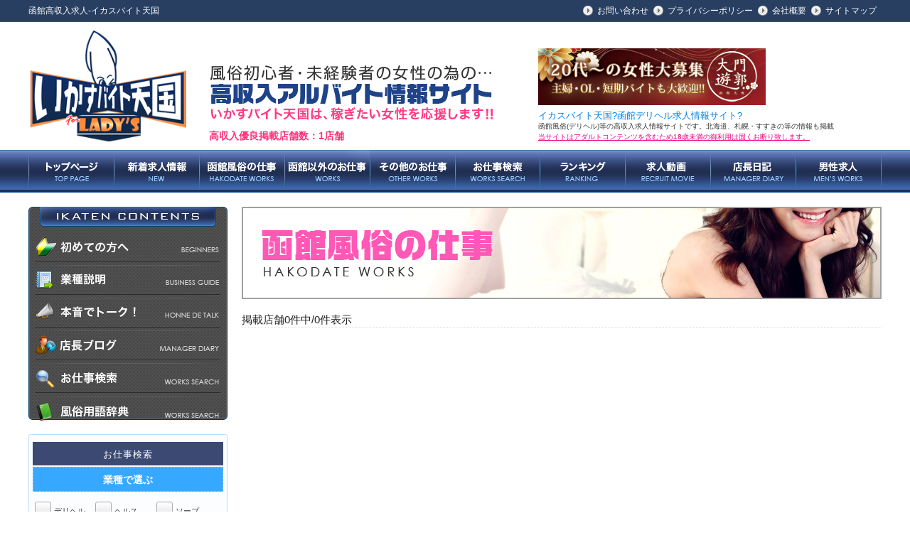

--- FILE ---
content_type: text/html; charset=UTF-8
request_url: http://www.hakodate-beit.com/shop/?op=search&ch_7_2=1
body_size: 14494
content:

<?xml version="1.0" encoding="euc-jp"?>
<!DOCTYPE HTML PUBLIC "-//W3C//DTD HTML 4.01 Transitional//EN">
<html xmlns="http://www.w3.org/1999/xhtml"><head>
<meta http-equiv="Content-Type" content="text/html; charset=euc-jp" />
<meta http-equiv="content-language" content="ja" />
<meta http-equiv="Imagetoolbar" content="no" />
<meta http-equiv="content-style-type" content="text/css" />
<meta http-equiv="content-script-type" content="text/javascript" />


<title>函館道南地域の高収入アルバイト情報-いかすバイト天国/函館道南地域のデリヘル風俗関係の高収入求人情報</title>
<meta name="copyright" content="函館道南地域の高収入アルバイト情報-いかすバイト天国">
<meta name="Author" content="函館道南地域の高収入アルバイト情報-いかすバイト天国">
<meta name="description" content="函館,道南地域の女性の為の高収入アルバイト・高収入求人情報！特に函館デリヘル風俗の求人情報を多数掲載しています。">
<meta name="keywords" content="函館高収入求人,デリヘル,函館風俗,高収入アルバイト">


<meta name="viewport" content="width=1250" />
<!-- ==================== CSS ==================== -->
<link rel="stylesheet" type="text/css" href="../common/css/index.css" media="all" />
<!-- ==================== /CSS ==================== -->




<!-- ==================== JS ==================== -->
<script src="http://ajax.googleapis.com/ajax/libs/jquery/1.11.0/jquery.min.js"></script>
<!-- ==================== /JS ==================== -->







</head>
<body>




<!-- ==================== HEAD ==================== -->
<div class="bg_header" align="center">
<div class="header">
<h1>函館高収入求人-イカスバイト天国</h1>

<div align="right">
<ul class="head_menu">
<li><a href="/sitemap/">サイトマップ</a></li>
<li><a href="/company/">会社概要</a></li>
<li><a href="/privacy/">プライバシーポリシー</a></li>
<li><a href="/contact/">お問い合わせ</a></li>
</ul>
</div>
</div>
</div>
<!-- ==================== /HEAD ==================== -->






<!-- ==================== HEAD ==================== -->
<div class="head" align="center">
<table border="0" width="1200" cellpadding="0">
<tr>
<td width="250">
<div><img src="../common/img/logo.png" border="0" width="220" class="head_logo" /></div>
</td>
<td valign="bottom">

<div><img src="../common/img/head_catch.png" border="0" /></div>
<div class="head_keisai">高収入優良掲載店舗数：1店舗</div>

</td>
<td valign="bottom">





<div><a href='http://www.hakodate-night.com/shop_data/?shop_id=67' target="_blank"><img src="../files_rec_b1/3/img1.jpg" width="320" height="80" border="0" /></a></div>





<h2>イカスバイト天国?函館デリヘル求人情報サイト?</h2>
<h3>函館風俗(デリヘル)等の高収入求人情報サイトです。北海道、札幌・すすきの等の情報も掲載</h3>
<div class="head_18kin">当サイトはアダルトコンテンツを含むため18歳未満の御利用は固くお断り致します。</div>


</td>
</tr>
</table>
</div>
<!-- ==================== /HEAD ==================== -->









<!-- ==================== MENU ==================== -->
<div class="bg_menu" align="center">
<ul class="menu">
<li><a href="/top/"><img src="../common/img/menu01.png" border="0" class="img" /></a></li>
<li><a href="/news/"><img src="../common/img/menu02.png" border="0" class="img" /></a></li>
<li><a href="/shop/"><img src="../common/img/menu03.png" border="0" class="img" /></a></li>
<li><a href="/shop_other/"><img src="../common/img/menu04.png" border="0" class="img" /></a></li>
<li><a href="/other/"><img src="../common/img/menu05.png" border="0" class="img" /></a></li>
<li><a href="/search/"><img src="../common/img/menu06.png" border="0" class="img" /></a></li>
<li><a href="/rank/"><img src="../common/img/menu07.png" border="0" class="img" /></a></li>
<li><a href="/movie/"><img src="../common/img/menu08.png" border="0" class="img" /></a></li>
<li><a href="/staff_diary/"><img src="../common/img/menu09.png" border="0" class="img" /></a></li>
<li><a href="/mens/"><img src="../common/img/menu10.png" border="0" class="img" /></a></li>
</ul>
</div>
</div>
<!-- ==================== /MENU ==================== -->











<!-- ==================== MAIN ==================== -->
<div align="center">
<table border="0" width="1200" cellpadding="0" cellspacing="0">
<tr>
<td width="280" valign="top">



<!-- ==================== MENU ==================== -->
<div class="bg_left_menu" align="center">
<ul class="left_menu">
<li><a href="/beginner/"><img src="../common/img/left_menu01.png" border="0" class="img" width="260" height="42" /></a></li>
<li><a href="/guide/"><img src="../common/img/left_menu02.png" border="0" class="img" width="260" height="42" /></a></li>
<li><a href="/talk/"><img src="../common/img/left_menu03.png" border="0" class="img" width="260" height="42" /></a></li>
<li><a href="/staff_diary/"><img src="../common/img/left_menu04.png" border="0" class="img" width="260" height="42" /></a></li>
<li><a href="/search/"><img src="../common/img/left_menu05.png" border="0" class="img" width="260" height="42" /></a></li>
<li><a href="/dictionary/"><img src="../common/img/left_menu06.png" border="0" class="img" width="260" height="42" /></a></li>
</ul>
</div>
<!-- ==================== /MENU ==================== -->












<form action="/shop/" method="post"  style="margin:0px">
<input type='hidden' name='op' value='search'>

<!-- ==================== KENSAKU ==================== -->
<div class="bg_left_kensaku" align="center">


<div class="left_kensaku_title">お仕事検索</div>
    <div class="left_kensaku_title2">業種で選ぶ</div>
<div align="center">
<ul class="left_kensaku">
<li><input type="checkbox" name="ch_c_3" value='1'>デリヘル</li>
<li><input type="checkbox" name="ch_c_2" value='1'>ヘルス</li>
<li><input type="checkbox" name="ch_c_1" value='1'>ソープ</li>
<li><input type="checkbox" name="ch_c_4" value='1'>エステ</li>
<li><input type="checkbox" name="ch_c_5" value='1'>その他</li>
</ul>
</div>


<div class="left_kensaku_title2">年齢で選ぶ</div>
<div align="center">
<ul class="left_kensaku">
<li><input type="checkbox" name="ch_1_1" value='1'>10代</li>
<li><input type="checkbox" name="ch_1_2" value='1'>20〜24歳</li>
<li><input type="checkbox" name="ch_1_3" value='1'>25〜29歳</li>
<li><input type="checkbox" name="ch_1_4" value='1'>30〜34歳</li>
<li><input type="checkbox" name="ch_1_5" value='1'>35〜39歳</li>
<li><input type="checkbox" name="ch_1_6" value='1'>40〜44歳</li>
<li><input type="checkbox" name="ch_1_7" value='1'>45〜49歳</li>
<li><input type="checkbox" name="ch_1_8" value='1'>50歳以上</li>
</ul>
</div>

<div align="center"><input value="上記の内容で検索" class="button_left" type="submit"></div>

</div>
<!-- ==================== /KENSAKU ==================== -->


</form>





<!-- ==================== NEWS ==================== -->
<div class="bg_news_kensaku" align="center">
    <div class="left_news_title">求人ニュース</div>










</div>
<!-- ==================== /NEWS ==================== -->












<!-- ==================== LEFT BANA ==================== -->





<div><a href='http://www.h-momoya.com/pc/hakodate/index.html' target="_blank"><img src="../files_rec_b2/3/img1.jpg" width="280" height="80" border="0" class="left_bana"  /></a></div>
<div><a href='http://www.hakodate-beit.com/shop_data/?shop_id=64' target="_blank"><img src="../files_rec_b2/7/img1.jpg" width="280" height="80" border="0" class="left_bana"  /></a></div>
<div><a href='http://www.hj-club.net/' target="_blank"><img src="../files_rec_b2/5/img1.jpg" width="280" height="80" border="0" class="left_bana"  /></a></div>
<div><a href='http://www.ntcnet.co.jp/hakodate/' ><img src="../files_rec_b2/9/img1.jpg" width="280" height="80" border="0" class="left_bana"  /></a></div>
<div><a href='http://www.hakodate-beit.com/shop_data/?shop_id=67' target="_blank"><img src="../files_rec_b2/2/img1.jpg" width="280" height="80" border="0" class="left_bana"  /></a></div>
<div><a href='http://www.red-card.net/' target="_blank"><img src="../files_rec_b2/8/img1.jpg" width="280" height="80" border="0" class="left_bana"  /></a></div>
<div><a href='http://himiko-jp.com' target="_blank"><img src="../files_rec_b2/4/img1.jpg" width="280" height="80" border="0" class="left_bana"  /></a></div>






<!-- ==================== /LEFT BANA ==================== -->




<!-- ==================== RIGHT WORD ==================== -->
<div class="bg_right_word" align="center">
<div class="right_word_title">イカスバイト急上昇ワード</div>

<div class="right_word" align="left">
<ul class="tagcloud">


<li class="tag-weight-2"><a href="../shop/?op=search&ch_t_1=1">日払い</a></li>
<li class="tag-weight-1"><a href="../shop/">風俗</a></li>
<li class="tag-weight-2"><a href="../shop/">高収入</a></li>
<li class="tag-weight-1"><a href="../shop/?op=search&ch_t_3=1">保証有</a></li>
<li class="tag-weight-2"><a href="../shop/">デリヘル求人</a></li>

<li class="tag-weight-3"><a href="../shop_data/?shop_id="></a></li>

<li class="tag-weight-1"><a href="../shop/?op=search&ch_t_1=1">未経験</a></li>
<li class="tag-weight-1"><a href="../shop/?op=search&ch_t_13=1">アリバイ</a></li>
<li class="tag-weight-1"><a href="../shop/?op=search&ch_9_3=1">主婦歓迎</a></li>
<li class="tag-weight-1"><a href="../shop/?op=search&ch_3_7=1">1日35,000円以上</a></li>
<li class="tag-weight-1"><a href="../shop/?op=search&ch_7_2=1">人妻</a></li>
<li class="tag-weight-2"><a href="../staff_diary/">店長日記</a></li>
<li class="tag-weight-1"><a href="../shop/?op=search&ch_t_15=1">体験入店</a></li>

<li class="tag-weight-3"><a href="../shop_data/?shop_id="></a></li>

<li class="tag-weight-1"><a href="../shop/?op=search&ch_8_12=1">学生</a></li>
<li class="tag-weight-2"><a href="/movie/">求人動画</a></li>
<li class="tag-weight-1"><a href="../shop/?op=search&ch_t_8=1">短期</a></li>
<li class="tag-weight-2"><a href="/news/">新着求人情報</a></li>
<li class="tag-weight-1"><a href="../shop/?op=search&ch_t_1=1">初心者</a></li>

<li class="tag-weight-3"><a href="../shop_data/?shop_id="></a></li>

<li class="tag-weight-1"><a href="/mens/">男性求人</a></li>
<li class="tag-weight-2"><a href="/shop/">函館デリヘル求人</a></li>
<li class="tag-weight-1"><a href="../shop/?op=search&ch_t_6=1">送迎</a></li>
<li class="tag-weight-1"><a href="/rank/">アクセスランキング</a></li>
<li class="tag-weight-1"><a href="../shop/?op=search&ch_t_4=1">自由出勤</a></li>
<li class="tag-weight-1"><a href="/talk/">本音でトーク</a></li>
<li class="tag-weight-1"><a href="../shop/?op=search&ch_c_2=1">ヘルス求人</a></li>

<li class="tag-weight-3"><a href="../shop_data/?shop_id="></a></li>

<li class="tag-weight-2"><a href="/pickup/">オススメ求人</a></li>
<li class="tag-weight-1"><a href="../shop/?op=search&ch_c_1=1">ソープ求人</a></li>
<li class="tag-weight-1"><a href="../shop/?op=search&ch_t_1=1">素人</a></li>

</ul>
</div>


</div>
<!-- ==================== RIGHT WORD ==================== -->





<!-- ==================== MOBILE ==================== -->
<div><img src="../common/img/mobile.png" width="280" height="225" border="0" class="left_mobile" /></div>
<!-- ==================== /MOBILE ==================== -->





</td>
<td width="920" valign="top" align="right">











<div><img src="../common/img/title_bana_shop.png" border="0" /></div>
<div class="shop_page" align="left">掲載店舗0件中/0件表示</div>


<!-- ==================== SHOP ==================== -->










<!-- ==================== /SHOP ==================== -->





<!-- ==================== PAGER ==================== -->
<div align="center" class="pager_width">
<ul class="pager">
</ul>
</div>
<!-- ==================== /PAGER ==================== -->









</td>
</tr>
</table>
</div>
<!-- ==================== /MAIN ==================== -->





<!-- ==================== FOOTER ==================== -->
<div class="footer" align="center">


<table class="foot">
<tr>
<td align="left">
<div align="left"><img src="/common/img/logo.png" width="200" border="0" /></div>
</td>
<td align="left" class="foot_left">

<ul class="footlink">
<div class="footlink_title">[メインコンテンツ]</div>
<li><a href="/top/">トップページ</a></li>
<li><a href="/news/">新着求人情報</a></li>
<li><a href="/pickup/">イカスオススメ求人</a></li>
<li><a href="/shop/">函館風俗の仕事</a></li>
<li><a href="/shop_other/">函館以外のお仕事</a></li>
<li><a href="/other/">その他のお仕事</a></li>
<li><a href="/mens/">男性求人</a></li>
<li><a href="/search/">お仕事検索</a></li>
</ul>

</td>
<td align="left" class="foot_left">

<ul class="footlink">
<div class="footlink_title">[イカスバイトコンテンツ]</div>
<li><a href="/rank/">アクセスランキング</a></li>
<li><a href="/rank/">店長ブログランキング</a></li>
<li><a href="/beginner/">初めての方へ</a></li>
<li><a href="/talk/">本音でトーク</a></li>
<li><a href="/movie/">求人動画</a></li>
<li><a href="/guide/">業種説明</a></li>
<li><a href="/dictionary/">風俗アダルト用語辞典</a></li>
</ul>


</td>
<td align="left" class="foot_left">

<ul class="footlink">
<div class="footlink_title">[サポート]</div>
<li><a href="/company/">会社概要</a></li>
<li><a href="/contact/">お問い合わせ</a></li>
<li><a href="/privacy/">プライバシーポリシー</a></li>
<li><a href="/sitemap/">サイトマップ</a></li>
<li><a href="/link/">リンク</a></li>
</ul>

</td>
<td align="left" class="foot_left">

<ul class="footlink">
<div class="footlink_title">[PRオススメ]</div>
<li><a href="http://www.hakodate-night.com/">函館デリヘル情報</a></li>
<li><a href="http://www.hakodate-beit.com/">函館高収入アルバイト情報</a></li>
</ul>

</td>
</tr>
</table>


</div>
<!-- ==================== /FOOTER ==================== -->



<!-- ==================== COPY ==================== -->
<div class="copy" align="center"><a href="http://www.hakodate-beit.com/">COPYRIHT &#169; イカスバイト天国. ALL RIGHTS RESERVED.</a></div>
<!-- ==================== /COPY ==================== -->





</body>
</html>


--- FILE ---
content_type: text/css
request_url: http://www.hakodate-beit.com/common/css/index.css
body_size: 39827
content:



/*  �C�J�X�o�C�g�V��
--------------------------------------------------------------------------*/
/*  http://www.hakodate-beit.com/
--------------------------------------------------------------------------*/

/*  BASE
--------------------------------------------------------------------------*/
div, ul, li, p, h1, h2, h3 { padding: 0px; margin: 0px; }
ul, ol, ul li, ol li { list-style: none; }
strong{font-weight:normal;}
form{margin:0px;}
h1, h2, h3, h4, h5, h6 { font-size: 100%; font-weight: normal; }

body { font-family:'�q���M�m�p�S Pro W3','Hiragino Kaku Gothic Pro','���C���I',Meiryo,'�l�r �o�S�V�b�N',sans-serif; }
body { margin:0px;padding:0px;}
body { background-color: #fff;text-align:center;}


/*  �w�i
--------------------------------------------------------------------------*/

/*  HEAD
--------------------------------------------------------------------------*/
.bg_header{ background-color: rgba(17,43,81,0.9);height: 30px;min-width: 1200px;margin: 0px 0px 0px 0px;}
.bg_header{ border-bottom: 1px solid #0a65b3;}
.header { width: 1200px;height: 30px;}
ul.head_menu { margin: 0px 0px 0px 0px;display: inline-block;}
ul.head_menu li { padding: 0px 7px 0px 20px;letter-spacing:0px;font-size: 12px;color: #333;}
ul.head_menu li { background: url('../img/head_point.png') no-repeat scroll left center; position: relative;}
ul.head_menu li { line-height: 30px;float:right;}
ul.head_menu li a {color: #fff;text-decoration: none;}
ul.head_menu li a:hover { text-decoration: underline;}
h1 { font-weight: normal;font-size: 12px;color: #fff;line-height: 30px;padding: 0px;margin: 0px;float:left;}

.head { height: 180px;min-width: 1200px;width: 100%;margin: 0px 0px 0px 0px;}
.head_logo { margin: 10px 0px 0px 0px;}
.head_keisai { letter-spacing: 0px;padding: 2px 0px 2px 0px;font-size: 14px;line-height: 100%; color: #fe337b;font-weight:bold;}
.head_18kin {letter-spacing: 0px;padding: 3px 0px 2px 0px;font-size: 10px;line-height: 100%; color: #ed007b;text-decoration: underline;}
h2{ font-weight: normal;font-size: 13px;color: #007fe0;line-height: 100%;padding: 8px 0px 0px 0px;margin: 0px;}
h3{ font-weight: normal;font-size: 10px;color: #333;padding:2px 0px 0px 0px;margin: 0px;}







/*  MENU
--------------------------------------------------------------------------*/
.bg_menu{ background : transparent url(../img/bg_menu.jpg) repeat-x center top;height: 60px;min-width: 1200px;margin: 0px 0px 20px 0px;}
ul.menu { width: 1200px;margin: 0px 0px 0px 0px;padding: 0px 0px 0px 0px;}
ul.menu li { float:left;list-style: none;}
ul.menu li { margin: 0px 0px 0px 0px;padding: 0px 0px 0px 0px;}


/*  LEFT-MENU
--------------------------------------------------------------------------*/
.bg_left_menu{ background : transparent url(../img/bg_left_menu.png) no-repeat center top;height: 300px;width: 280px;margin: 0px 0px 20px 0px;}
ul.left_menu { width: 260px;margin: 0px 0px 0px 0px;padding: 36px 0px 0px 0px;}
ul.left_menu li { float:left;list-style: none;}
ul.left_menu li { margin: 0px 0px 0px 0px;padding: 0px 0px 0px 0px;}

/*  LEFT-KENSAKU
--------------------------------------------------------------------------*/
.bg_left_kensaku { width: 278px;background-color: #fbfdff;border:1px solid #bbdff9;border-radius: 3px;padding: 10px 0px 10px 0px;margin: 0px 0px 10px 0px;}
.left_kensaku_title { width: 268px;line-height: 31px;letter-spacing:1px;margin:0px 0px 0px 0px;padding: 2px 0px 0px 0px;}
.left_kensaku_title { background:#3c4a73;color: #fff;font-size: 13px;text-align:center;display:block;}
.left_kensaku_title2 { width: 266px;line-height: 31px;letter-spacing:0px;margin:2px 0px 2px 0px;padding: 2px 0px 0px 0px;}
.left_kensaku_title2 { background:#37a8ff;border: 1px dotted #8fcaea;color: #fff;font-size: 14px;font-weight:bold;text-align:center;display:block;}
ul.left_kensaku { width: 96%;margin: 0px 0px 0px 0px;padding: 5px 0px 10px 5px;display: inline-block;}
ul.left_kensaku li { float:left;width: 32%;padding: 2px 0px 2px 0px;text-align: left;letter-spacing:0px;font-size: 11px;color: #333;}

input.button_left { width:266px;line-height: 40px;border: 1px solid #5d5013;border-radius: 0px;margin: 5px 0px 5px 0px;}
input.button_left { text-align: center;font-size: 15px;color: #fff;font-weight: normal;line-height: 100%;letter-spacing: 0px;}
input.button_left { background-color: #132b6e;-webkit-appearance: none;}
input.button_left:hover { background: #041a58;color: #fff;}

/*  LEFT-TALK
--------------------------------------------------------------------------*/
.bg_news_talk { width: 278px;background-color: #fef8fb;border:1px solid #ff84bc;border-radius: 3px;padding: 10px 0px 10px 0px;margin: 0px 0px 10px 0px;}
.left_talk_title { width: 268px;line-height: 31px;letter-spacing:1px;margin:0px 0px 0px 0px;padding: 2px 0px 0px 0px;}
.left_talk_title { background:#fe2386;color: #fff;font-size: 14px;text-align:center;display:block;}
.left_news { width: 266px;border-bottom: 1px dotted #d7ebf9;margin:0px 0px 5px 0px;padding: 2px 0px 0px 0px;}
.left_news_day { font-size: 11px;color: #ff3984;line-height: 100%;letter-spacing: 0px;padding: 5px 0px 0px 0px;text-align:left;}
.left_talk_comme { font-size: 12px;color: #222;line-height: 150%;letter-spacing: 0px;padding: 5px 0px 5px 0px;text-align:left;}
.left_talk_comme a { color: #222;text-decoration: underline;}
.left_talk_comme a:hover { color: #ef006b;text-decoration: none;}

/*  LEFT-NEWS
--------------------------------------------------------------------------*/
.bg_news_kensaku { width: 278px;background-color: #fbfdff;border:1px solid #a2d9ff;border-radius: 3px;padding: 10px 0px 10px 0px;margin: 0px 0px 10px 0px;}
.left_news_title { width: 268px;line-height: 31px;letter-spacing:1px;margin:0px 0px 0px 0px;padding: 2px 0px 0px 0px;}
.left_news_title { background:#0071f1;color: #fff;font-size: 14px;font-weight:bold;text-align:center;display:block;}
.left_news { width: 266px;border-bottom: 1px dotted #d7ebf9;margin:0px 0px 5px 0px;padding: 2px 0px 0px 0px;}
.left_news_day { font-size: 11px;color: #222;line-height: 100%;letter-spacing: 0px;padding: 5px 0px 0px 0px;text-align:left;}
.left_news_comme { font-size: 12px;color: #222;line-height: 150%;letter-spacing: 0px;padding: 5px 0px 5px 0px;text-align:left;}
.left_news_comme a { color: #00a9e0;text-decoration: underline;}
.left_news_comme a:hover { color: #ef006b;text-decoration: none;}


/*  LEFT-BANA
--------------------------------------------------------------------------*/
.left_bana { margin: 5px 0px 0px 0px;}
.left_mobile { margin: 10px 0px 0px 0px;}

/*  RIGHT-PICK
--------------------------------------------------------------------------*/
.bg_right_pick { width: 278px;background-color: #fff7fb;border:1px solid #ffb2d6;border-radius: 3px;padding: 10px 0px 10px 0px;margin: 0px 0px 20px 0px;}
.right_pick_title { width: 268px;line-height: 31px;letter-spacing:1px;margin:0px 0px 0px 0px;padding: 2px 0px 0px 0px;}
.right_pick_title { background:#ff298c;color: #fff;font-size: 13px;text-align:center;display:block;}
.right_pick { margin: 5px 0px 0px 0px;}

/*  RIGHT-BANA
--------------------------------------------------------------------------*/
.right_bana { margin: 5px 0px 0px 0px;}

.bg_right_word { width: 278px;background-color: #f5fdff;border:1px solid #bbdeea;border-radius: 3px;padding: 10px 0px 10px 0px;margin: 10px 0px 10px 0px;}
.right_word_title { width: 268px;line-height: 31px;letter-spacing:1px;margin:0px 0px 0px 0px;padding: 2px 0px 0px 0px;}
.right_word_title { background:#20c8ff;color: #fff;font-size: 13px;font-weight:bold;text-align:center;display:block;}

.right_word { width: 258px;border-bottom:1px dotted #e3e3e3; padding: 6px 0px 6px 0px;}
.right_word { line-height: 150%;letter-spacing: 1px;font-size: 13px; color: #333;text-decoration: none;}
.right_word a { color: #00a9e0;text-decoration: underline;}
.right_word a:hover { color: #ef006b;text-decoration: none;}

ul.tagcloud { text-align: left; overflow: hidden; line-height: 1.2; }
ul.tagcloud li { display: inline; }
ul.tagcloud li.tag-weight-0 { font-size: 100%; }
ul.tagcloud li.tag-weight-1 { font-size: 120%; }
ul.tagcloud li.tag-weight-2 { font-size: 165%; }
ul.tagcloud li.tag-weight-3 { font-size: 200%; }



/*  TOP-NEWS
--------------------------------------------------------------------------*/
.bg_top_news{ background : transparent url(../img/bg_top_news.png) no-repeat center top;height: 331px;width: 600px;margin: 20px 0px 15px 0px;}
.news_other { margin: 5px 5px 18px 0px;}
.top_news { overflow: auto; /* �X�N���[���\�� */ width:586px;height:280px;}
.top_news_title { line-height: 30px;letter-spacing: 0px;font-size: 13px; color: #333;margin:0px 3px 0px 3px;border-bottom:1px dotted #e3e3e3;}
.top_news_title a { color: #ef006b;text-decoration: underline;}
.top_news_title a:hover { color: #ef006b;text-decoration: none;}

/*  TOP-MOVIE
--------------------------------------------------------------------------*/
.bg_top_movie{ background : transparent url(../img/bg_top_movie.png) no-repeat center top;height: 260px;width: 600px;margin: 15px 0px 15px 0px;}
ul.top_movie { width: 588px;margin: 0px 0px 0px 0px;padding: 0px 0px 0px 0px;}
ul.top_movie { display: inline-block;}
ul.top_movie li { width: 280px;float:left;list-style: none;}
ul.top_movie li { background: #fff;margin: 4px 7px 5px 7px;}

.top_movie_title { width: 280px;letter-spacing:0px;margin:0px 0px 5px 0px;padding: 7px 0px 0px 0px;}
.top_movie_title { color: #ff298c;font-size: 12px;;text-align:left;display:block;}




/*  TOP-RANK
--------------------------------------------------------------------------*/
.bg_top_rank{ background : transparent url(../img/bg_top_rank.png) no-repeat center top;height: 520px;width: 600px;margin: 5px 0px 5px 0px;}

.top_rank_title { width: 576px;line-height: 31px;letter-spacing:1px;margin:5px 0px 8px 0px;padding: 2px 0px 0px 0px;}
.top_rank_title { background:#ff5990;color: #fff;font-size: 13px;text-align:center;display:block;}
.top_rank { width: 570px;height: 124px; background:#fff;border:3px solid #ededed;margin:6px 0px 0px 0px;padding:5px 0px 0px 0px;}
.top_rank_icon { vertical-align: -4px;margin:0px 4px 0px 0px;}
.top_rank_name { width: 350px;line-height: 28px;letter-spacing:0px;padding: 2px 0px 0px 8px;}
.top_rank_name { background:#eeeeee;color: #222;font-size: 13px;text-align:left;display:block;}
.top_rank_area { width: 358px;border-bottom: 1px dotted #dddddd;letter-spacing:0px;margin:0px 0px 0px 0px;padding: 5px 0px 5px 0px;}
.top_rank_area { color: #ff0a5b;font-size: 12px;text-align:left;display:block;}
.top_rank_comme { width: 358px;letter-spacing:0px;margin:0px 0px 0px 0px;padding: 5px 0px 0px 0px;}
.top_rank_comme { color: #222;font-size: 12px;line-height: 150%;text-align:left;}

/*  TOP-BANA
--------------------------------------------------------------------------*/
ul.top_bana { width: 620px;margin: 0px 0px 0px 0px;padding: 5px 0px 0px 0px;display:inline-block;}
ul.top_bana li { float:left;list-style: none;}
ul.top_bana li { width: 290px;margin: 5px 10px 5px 10px;padding: 0px 0px 0px 0px;}




/*  NEWS
--------------------------------------------------------------------------*/
.bg_news{ width: 896px;background-color: #fff;border:2px solid #f5f5f5;border-radius: 0px;padding: 10px 0px 10px 0px;margin: 10px 0px 0px 0px;}
.news_name { width: 857px;line-height: 40px;letter-spacing:0px;margin:0px 0px 5px 0px;}
.news_name { background:#44bafe;color: #fff;font-size: 15px;font-weight:bold;text-align:left;display:block;}
.news_name a { line-height: 40px;background-color:#44bafe;padding: 2px 0px 0px 15px;color: #fff;text-align: left;text-decoration: none;display:block;}
.news_name a:hover  { background-color:#ff1784;text-decoration: none;display:block;}
.news_day { width: 865px;line-height: 30px;border-bottom: 1px dotted #dddddd;letter-spacing:0px;margin:0px 0px 5px 0px;padding: 2px 0px 0px 0px;}
.news_day { color: #298dff;font-size: 15px;text-align:left;display:block;}
.news_img { margin: 0px 10px 10px 0px;}
.news_comme { overflow: auto; /* �X�N���[���\�� */ width:872px;height:350px;}
.news_comme { color: #222;font-size: 13px;line-height: 150%;text-align:left;padding: 5px 0px 0px 0px;}

/*  MOVIE
--------------------------------------------------------------------------*/
ul.movie { width: 906px;margin: 0px 0px 0px 0px;padding: 30px 0px 0px 0px;}
ul.movie { display: inline-block;}
ul.movie li { width: 295px;float:left;list-style: none;}
ul.movie li { background: #fff;border: 1px dotted #dddddd;padding: 10px 0px 10px 0px;margin: 5px 0px 5px 5px;}
.movie_title { width: 280px;letter-spacing:0px;margin:0px 0px 5px 0px;padding: 7px 0px 0px 0px;}
.movie_title { color: #222;font-size: 12px;text-align:left;display:block;}
.button_movie { width: 280px;font-size:13px;font-weight:bold;margin: 7px 0px 2px 0px;text-decoration:none;color:#fff;}
.button_movie { background-color:#bbac93;display:block;}
.button_movie a { line-height: 40px;background-color:#05c0fe;color: #fff;text-align: center;text-decoration: none;display:block;}
.button_movie a:hover  { background-color:#02a9e0;text-decoration: none;display:block;}

/*  TALK
--------------------------------------------------------------------------*/
.bg_talk{ width: 896px;background-color: #fff;border:2px solid #f5f5f5;border-radius: 0px;margin: 10px 0px 0px 0px;}
.bg_talk a{ text-decoration: none;display:block;padding: 10px 0px 10px 0px;}
.bg_talk a:hover  { background-color:#fef5f8;text-decoration: none;display:block;}

.talk_comme { overflow: auto; /* �X�N���[���\�� */ width:710;height:120px;}
.talk_comme { color: #222;font-size: 13px;text-align:left;padding: 5px 7px 0px 5px;}
.talk_day { width: 710px;font-size: 12px;color: #d50051;text-align:right;}

.talk_name { width: 702px;line-height: 38px;letter-spacing:0px;margin:5px 0px 10px 0px;padding: 2px 0px 0px 15px;}
.talk_name { background:#fdd0e1;color: #d50051;font-size: 15px;font-weight:bold;text-align:left;display:block;}

.talk_catch { width: 717px;letter-spacing:0px;margin:0px 0px 0px 0px;padding: 2px 0px 0px 0px;}
.talk_catch { color: #05b0ff;font-size: 15px;font-weight:bold;text-align:left;display:block;}

table.talk { width: 900px; border-collapse: collapse; margin: 10px 0px 0px 0px;}
table.talk td { vertical-align: middle; text-align: left;}

.talk01 { background-color:#a4c701;border:1px solid #d9d9d9;margin: 1px 1px 0px 0px;padding: 10px 0px 10px 10px;font-size:12px;color:#fff;}
.talk02 { background-color:#ffffff;border:1px solid #d9d9d9;margin: 1px 1px 0px 0px;padding: 10px 0px 10px 10px;font-size:12px;color:#333;}

ul.faq { padding: 5px 0px 5px 0px;margin: 0px 0px 0px;}
ul.faq { width: 690px;display:inline-block;}
ul.faq li { background-color:#fafafa;margin: 0px 0px 10px;padding: 10px 10px 10px 10px;text-align: left;}

.faq_q { margin: 5px 0px 8px 0px;padding: 1px 8px 0px 8px;}
.faq_q { line-height: 30px;background-color:#cbcbcb;}
.faq_q { letter-spacing:0px;font-size: 13px;color: #fff; text-align: left;}
.faq_a { padding: 10px 0px 0px 0px;margin: 0px;text-align: left;font-size: 13px;color: #222;letter-spacing:0px;}

.title_talk{ width: 890px;background-color:#ddbb01;border-radius: 0px;line-height: 42px;padding: 0px 0px 0px 10px;}
.title_talk{ margin: 10px 0px 10px;text-align: left;font-weight: bold;font-size: 14px;color: #fff;letter-spacing:0px;}
.talk_img { border:1px solid #d9d9d9;margin: 0px 0px 5px 0px;}



/*  RANK
--------------------------------------------------------------------------*/
.bg_rank{ width: 896px;background-color: #fff;border:2px solid #f5f5f5;border-radius: 0px;margin: 10px 0px 0px 0px;}
.bg_rank a{ text-decoration: none;display:block;padding: 10px 0px 10px 0px;}
.bg_rank a:hover  { background-color:#f5fdff;text-decoration: none;display:block;}

.rank_name { width: 885px;line-height: 40px;letter-spacing:0px;margin:10px 0px 10px 0px;padding: 2px 0px 0px 15px;}
.rank_name { background:#d9d9d9;color: #333;font-size: 15px;font-weight:bold;text-align:left;display:block;}

.rank01 { width: 857px;line-height: 40px;letter-spacing:0px;margin:0px 0px 5px 0px;padding: 2px 0px 0px 15px;}
.rank01 { background:#ac9a52;color: #fff;font-size: 15px;font-weight:bold;text-align:left;display:block;}
.rank02 { width: 857px;line-height: 40px;letter-spacing:0px;margin:0px 0px 5px 0px;padding: 2px 0px 0px 15px;}
.rank02 { background:#a0a4a5;color: #fff;font-size: 15px;font-weight:bold;text-align:left;display:block;}
.rank03 { width: 857px;line-height: 40px;letter-spacing:0px;margin:0px 0px 5px 0px;padding: 2px 0px 0px 15px;}
.rank03 { background:#5b4528;color: #fff;font-size: 15px;font-weight:bold;text-align:left;display:block;}
.rank04 { width: 857px;line-height: 40px;letter-spacing:0px;margin:0px 0px 5px 0px;padding: 2px 0px 0px 15px;}
.rank04 { background:#44bafe;color: #fff;font-size: 15px;font-weight:bold;text-align:left;display:block;}

.rank_icon { vertical-align: -7px;margin:0px 4px 0px 0px;}

.rank_comme { overflow: auto; /* �X�N���[���\�� */ width:650;height:120px;}
.rank_comme { color: #222;font-size: 13px;text-align:left;padding: 5px 7px 0px 5px;}



/*  SHOP
--------------------------------------------------------------------------*/
.shop_page { width: 900px;border-bottom: 1px dotted #dddddd;letter-spacing:0px;margin:0px 0px 5px 0px;padding: 20px 0px 0px 0px;}
.shop_page { color: #222;font-size: 15px;text-align:left;display:block;}

.bg_shop{ width: 896px;background-color: #fff;border:2px solid #f5f5f5;border-radius: 0px;padding: 10px 0px 10px 0px;margin: 10px 0px 0px 0px;}

table.shop { width: 352px; border-collapse: collapse; margin: 0px 0px 0px 0px}
table.shop td {  vertical-align: middle; text-align: left;border:1px solid #c9d0e1;}

.shop_name { width: 857px;line-height: 40px;letter-spacing:0px;margin:0px 0px 5px 0px;padding: 2px 0px 0px 15px;}
.shop_name { background:#44bafe;color: #fff;font-size: 15px;font-weight:bold;text-align:left;display:block;}
.shop_title { width: 865px;line-height: 36px;border-bottom: 1px dotted #dddddd;letter-spacing:0px;margin:0px 0px 5px 0px;padding: 2px 0px 0px 0px;}
.shop_title { color: #298dff;font-size: 17px;font-weight:bold;text-align:left;display:block;}
.shop01 { background-color:#f2f2f2;padding: 7px 7px 7px 7px;font-size:12px;color:#222;}
.shop02 { background-color:#fff;;padding: 7px 7px 7px 7px;font-size:12px;color:#333;line-height:150%;}

.button_shop { width: 352px;font-size:14px;font-weight:bold;margin: 17px 0px 0px 0px;text-decoration:none;color:#fff;}
.button_shop { background-color:#bbac93;display:block;}
.button_shop a { background: url('../img/button_arrow.png') no-repeat scroll right center ;}
.button_shop a { line-height: 44px;background-color:#ff4ca0;color: #fff;text-align: center;text-decoration: none;display:block;}
.button_shop a:hover  { background-color:#ff1784;text-decoration: none;display:block;}


/*  SHOP-DATA
--------------------------------------------------------------------------*/
.bg_shop_data { width: 896px;background-color: #fff;border:2px solid #f5f5f5;border-radius: 0px;padding: 10px 0px 10px 0px;margin: 10px 0px 0px 0px;}

.title_data{ background : transparent url(../img/title_data.png) no-repeat center top;width: 837px;height: 40px;margin: 5px 0px 5px 0px;}
.title_data{ padding: 2px 0px 0px 38px;line-height: 40px;letter-spacing:1px;font-weight:bold;font-size: 15px; color: #222;}

.shop_data_name { width: 857px;line-height: 40px;letter-spacing:0px;margin:0px 0px 5px 0px;padding: 2px 0px 0px 15px;}
.shop_data_name { background:#44bafe;color: #fff;font-size: 15px;font-weight:bold;text-align:left;display:block;}
.shop_data_title { width: 865px;line-height: 36px;border-bottom: 1px dotted #dddddd;letter-spacing:0px;margin:0px 0px 5px 0px;padding: 2px 0px 0px 0px;}
.shop_data_title { color: #298dff;font-size: 17px;font-weight:bold;text-align:left;display:block;}

table.data { margin: 10px 0px 5px 0px;width: 872px; border-collapse: collapse; }
table.data td { vertical-align: top;}

.bg_shop_comme { width: 352px;height: 280px;background-color: #fff;border:1px solid #e3e3e3;border-radius: 0px;padding: 10px 0px 10px 0px;margin: 0px 0px 0px 0px;}
.shop_comme_title { width: 332px;line-height: 31px;letter-spacing:0px;margin:0px 0px 5px 0px;padding: 2px 0px 0px 0px;}
.shop_comme_title { background:#ff298c;color: #fff;font-size: 14px;font-weight:bold;text-align:center;display:block;}
.shop_comme { overflow: auto; /* �X�N���[���\�� */ width:332px;height:240px;}
.shop_comme { color: #222;font-size: 13px;text-align:left;padding: 5px 0px 0px 0px;}

table.job_option { width: 872px;margin: 10px 0px 5px 0px; border-collapse: collapse; }
table.job_option td { text-align: center; vertical-align: middle;  border:1px solid #d7d7d7;}
.job_option01 { padding:12px 0px 12px 0px;background-color: #3cc4fc;font-size: 12px; letter-spacing:0px;line-height: 100%;color: #fff;}
.job_option02 { padding:12px 0px 12px 0px;background-color: #a4afb3;font-size: 12px;letter-spacing:0px;line-height: 100%;color: #666;text-align: center;}

table.shopdata { width: 872px;margin: 10px 0px 5px 0px; border-collapse: collapse; }
table.shopdata td { text-align: left; vertical-align: middle; border:1px solid #cec6b8;}
.shopdata01 {background-color: #faf5eb;padding:7px 0px 7px 10px;font-size: 14px; letter-spacing:1px;line-height: 150%;color: #9b8f7a;text-align: left;}
.shopdata02 {background-color: #fff;padding:7px 10px 7px 10px;font-size: 14px; letter-spacing:1px;line-height: 150%;color: #333;text-align: left;}

.shop_data_news { overflow: auto; /* �X�N���[���\�� */ width:872px;height:240px;}
.shop_data_news { color: #222;font-size: 13px;line-height: 150%;text-align:left;padding: 5px 0px 0px 0px;}

ul.shop_data_movie { width: 882px;margin: 0px 0px 0px 0px;padding: 0px 0px 0px 0px;}
ul.shop_data_movie { display: inline-block;}
ul.shop_data_movie li { width: 280px;float:left;list-style: none;}
ul.shop_data_movie li { background: #fff;margin: 5px 7px 5px 7px;}
.data_movie_title { width: 280px;letter-spacing:0px;margin:0px 0px 5px 0px;padding: 7px 0px 0px 0px;}
.data_movie_title { color: #ff298c;font-size: 12px;;text-align:left;display:block;}

ul.shop_data_staff { width: 884px;margin: 0px 0px 0px 0px;padding: 0px 0px 0px 0px;}
ul.shop_data_staff { display: inline-block;}
ul.shop_data_staff li { background:#fff;border: 1px solid #dddddd;color: #ff298c;float:left;list-style: none;}
ul.shop_data_staff li { width: 426px;margin: 5px 7px 5px 7px;padding: 10px 0px 10px 0px;}

.shop_staff_name { width: 260px;letter-spacing:0px;margin:0px 0px 5px 0px;padding: 0px 0px 0px 0px;}
.shop_staff_name { color: #0793ff;font-size: 14px;;text-align:left;display:block;}
.shop_staff_comme { overflow: auto; /* �X�N���[���\�� */ width:260px;height:155px;}
.shop_staff_comme { color: #222;font-size: 13px;text-align:left;padding: 5px 0px 0px 0px;}

.shop_diary_day { width: 260px;letter-spacing:0px;margin:0px 0px 5px 0px;padding: 0px 0px 0px 0px;}
.shop_diary_day { color: #bd1061;font-size: 14px;;text-align:left;display:block;}


.shop_news_title { width: 660px;background:#fdfcce;letter-spacing:0px;margin:20px 0px 20px 0px;padding: 2px 0px 0px 20px;}
.shop_news_title { line-height:42px;color: #222;font-size: 14px;font-weight: bold;text-align: left;display:block;}
.shop_news_comme { width: 680px;margin: 5px 0px 0px 0px;padding: 0px 0px 4px 0px;text-align: left;}
.shop_news_comme { font-weight: normal;font-size: 14px;color: #333;letter-spacing:0px;line-height: 150%;}

ul.shop_news_link { width: 180px;margin: 0px 0px 0px 0px;padding: 20px 0px 0px 0px;}
ul.shop_news_link li { width: 180px;margin: 0px 0px 5px 0px;padding: 0px 0px 0px 0px;letter-spacing:0px;font-size: 12px;color: #fff;}
ul.shop_news_link li { float:left;text-align: center;}
ul.shop_news_link li a {line-height: 38px;background-color:#e6e6e0;color:#222;display:block;text-decoration: none;}
ul.shop_news_link li a:hover { background-color:#b5b5ae;text-decoration: none;}

.shop_contact { width: 872px;border-bottom: 1px dotted #dddddd;letter-spacing:0px;margin:0px 0px 5px 0px;padding: 10px 0px 10px 0px;}
.shop_contact { color: #222;font-size: 13px;line-height: 150%;text-align:left;display:block;}


.button_contact { width: 450px;font-size:14px;font-weight:bold;margin: 20px 0px 10px 0px;text-decoration:none;color:#fff;}
.button_contact { background-color:#bbac93;display:block;}
.button_contact a { background: url('../img/button_arrow.png') no-repeat scroll right center ;}
.button_contact a { line-height: 44px;background-color:#ff4ca0;color: #fff;text-align: center;text-decoration: none;display:block;}
.button_contact a:hover  { background-color:#ff1784;text-decoration: none;display:block;}

.button_blog { width: 450px;font-size:14px;font-weight:bold;margin: 20px 0px 10px 0px;text-decoration:none;color:#fff;}
.button_blog { background-color:#bbac93;display:block;}
.button_blog a { background: url('../img/button_arrow2.png') no-repeat scroll right center ;}
.button_blog a { line-height: 44px;background-color:#5a95e2;color: #fff;text-align: center;text-decoration: none;display:block;}
.button_blog a:hover  { background-color:#3d7ccd;text-decoration: none;display:block;}


/*  SEARCH
--------------------------------------------------------------------------*/
.bg_search{ width: 896px;background-color: #fcfafb;border:2px solid #f5f5f5;border-radius: 0px;padding: 10px 0px 10px 0px;margin: 10px 0px 0px 0px;}
.search_title { width: 861px;line-height: 40px;letter-spacing:0px;margin:0px 0px 10px 0px;padding: 2px 0px 0px 15px;}
.search_title { background:#d9d9d9;color: #333;font-size: 15px;font-weight:bold;text-align:left;display:block;}
ul.kensaku01 { width: 96%;margin: 0px 0px 0px 0px;padding: 0px 5px 0px 0px;display: inline-block;}
ul.kensaku01 li { float:left;width: 32%;padding: 3px 0px 3px 0px;text-align: left;letter-spacing:0px;font-size: 12px;color: #333;}
ul.kensaku02 { width: 96%;margin: 0px 0px 0px 0px;padding: 0px 5px 0px 0px;display: inline-block;}
ul.kensaku02 li { float:left;width: 32%;padding: 3px 0px 3px 0px;text-align: left;letter-spacing:0px;font-size: 12px;color: #333;}


/*  FORM
--------------------------------------------------------------------------*/
select { height: 44px;border: 1px solid #d8d3c9;font-size:15px;border-radius: 0px;background-color: #fefdfb;}
select { background: #fefdfb url(../img/select_arrow.png) no-repeat right;}
select { padding: 9px 7px 9px 7px;-webkit-appearance: none;}
select:focus{ background: #f7f5ee;}
.select_shop { width:300px;}
.select_day { width:150px;}
.select_contact { width:300px;}

input { width:500px; height: 44px;background-color: #fefdfb;line-height: 44px;margin: 5px 0px 5px 0px;border-radius: 3px;border: 1px solid #d8d3c9;}
input { font-size: 14px;color:#413c32;letter-spacing: 0px;text-align: left;-webkit-appearance: none; }
input { font-family:'�q���M�m�p�S Pro W3','Hiragino Kaku Gothic Pro','���C���I',Meiryo,'�l�r �o�S�V�b�N',sans-serif;}
input:focus{ background: #f6f6ff;}

textarea{ width: 520px;background-color: #fefdfb;;border:1px solid #d8d3c9;border-radius: 0px;font-size: 14px;color: 333;padding: 5px 5px 5px 5px;}
textarea { overflow: auto; resize: none;-webkit-appearance: none; }
textarea:focus{ background: #f7f5ee;}

input.button { width:400px;height: 50px;margin: 8px 0px 5px 0px;border: 1px solid #ff1784;border-radius: 0px;background:#ff4ca0;}
input.button { text-align: center;font-size: 15px;color: #fff;letter-spacing: 0px;-webkit-appearance: none;}
input.button:hover { background: #ff1784;color: #fff;}

.contact_title { width: 900px;line-height: 150%;letter-spacing:0px;margin: 0px 0px 10px;padding: 15px 0px 15px 0px;font-size: 12px; color: #222;text-align:left;border-bottom:1px dotted #eaeaea;}
.contact { padding: 10px 0px 10px 0px;width: 900px;}
.form01 { padding:14px 10px 14px 13px;background-color: #eeece9;font-size: 12px; letter-spacing:0px;line-height: 100%;color: #666;text-align: left;}
.form02 { padding:14px 10px 14px 13px;background-color: #fff;font-size: 12px;letter-spacing:0px;line-height: 140%;color: #666;text-align: left;}

/*  GUIDE
--------------------------------------------------------------------------*/
.bg_guide { width: 896px;background-color: #fff;border:2px solid #fee7f0;border-radius: 0px;padding: 10px 0px 10px 0px;margin: 10px 0px 0px 0px;}
.guide01{ padding: 10px 0px 10px 0px;width: 850px;font-size: 16px;color: #f81b6f;line-height: 150%;margin: 0px 0px 5px 0px;}
.guide02{ padding: 5px 0px 10px 0px;width: 850px;font-size: 13px;color: #333;line-height: 150%;margin: 0px 0px 0px 0px;}

/*  �p�ꎫ�T
--------------------------------------------------------------------------*/
.dictionary_title { margin: 0px 0px 15px;}
.dictionary { margin: 0px 0px 0px;}
.dictionary dt { width: 890px; border-top: 1px solid #82b6e2;border-radius: 0px;margin: 0px 0px 0px;padding:10px 0px 10px 10px;display:block;}
.dictionary dt { background: url('../img/arrow_down.png') no-repeat scroll right center;background-color:#cce8ff;}
.dictionary dt { text-align: left;font-weight: bold;font-size: 14px;color: #0089fe;letter-spacing:1px;}

.dictionary dt.active { background: url('../img/arrow_up.png') no-repeat scroll right center;color: #fff;}
.dictionary dt.active { background-color:#e0005a;border-top: 1px solid #8a0128;border-bottom: 1px solid #8a0128;}
.dictionary dd { margin: 0px 0px 0px;padding: 0px 0px 5px 0px;display:none;}

.bg_dictionary { width: 896px;background-color: #fff;border:2px solid #fee7f0;border-radius: 6px;padding: 10px 0px 10px 0px;margin: 5px 0px 5px 0px;}
.dictionary01{ padding: 10px 0px 10px 0px;width: 870px;font-size: 16px;color: #f81b6f;font-weight: bold;line-height: 150%;margin: 0px 0px 5px 0px;border-bottom: 1px dotted #d7e4be;}
.dictionary02{ padding: 5px 0px 10px 0px;width: 870px;font-size: 13px;color: #333;line-height: 150%;margin: 0px 0px 0px 0px;}

/*  BIGINNER
--------------------------------------------------------------------------*/
.bg_biginner01{ background : transparent url(../img/bg_biginner01.png) no-repeat center top;height: 331px;width: 900px;margin: 15px 0px 0px 0px;}
.bg_biginner02{ background : transparent url(../img/bg_biginner02.png) no-repeat center top;height: 331px;width: 900px;margin: 0px 0px 0px 0px;}
.bg_biginner03{ background : transparent url(../img/bg_biginner03.png) no-repeat center top;height: 431px;width: 900px;margin: 0px 0px 0px 0px;}
.bg_biginner04{ background : transparent url(../img/bg_biginner04.png) no-repeat center top;height: 331px;width: 900px;margin: 0px 0px 0px 0px;}
.biginner01 {width: 640px;font-size: 22px;color: #f81b6f;font-weight: bold;line-height: 100%; padding: 25px 0px 0px 0px;}
.biginner02 {width: 640px;font-size: 16px;color: #008aff;font-weight: bold;line-height: 140%; padding: 8px 0px 0px 0px;}
.biginner03 {width: 640px;font-size: 17px;color: #09c100;font-weight: bold;line-height: 150%; padding: 8px 0px 0px 0px;}
.biginner04 {width: 640px;font-size: 13px;color: #222;font-weight: normal;line-height: 150%; padding: 6px 0px 0px 0px;}

/*  LINK
--------------------------------------------------------------------------*/
.bg_link { width: 896px;background-color: #fff;border:2px solid #f5f5f5;border-radius: 0px;padding: 10px 0px 10px 0px;margin: 10px 0px 0px 0px;}
.link_title { width: 840px;line-height: 22px;margin: 0px 0px 10px;padding: 8px 0px 8px 0px;border-bottom:1px dotted #eaeaea;}
.link_title { font-size: 12px; color: #0096f5;letter-spacing:0px;text-align:left;}
table.link { margin: 10px 0px 5px 0px;width: 840px; border-collapse: collapse; }
table.link td { text-align: left; vertical-align: middle;  border:1px solid #d7d7d7;}

.link01 { padding:13px 10px 13px 10px;background-color: #eeece9;font-size: 12px; letter-spacing:0px;line-height: 100%;color: #666;text-align: left;}
.link02 { padding:13px 10px 13px 10px;background-color: #fff;font-size: 12px;letter-spacing:0px;line-height: 140%;color: #666;text-align: left;}
.link_bana { width: 840px;line-height: 100%;letter-spacing: 1px;padding: 5px 0px 5px 0px;font-size: 12px; color: #666;text-align:left;border-bottom:1px dotted #eaeaea;}
.link_name { width: 840px;line-height: 100%;letter-spacing: 1px;padding: 10px 0px 3px 0px;font-size: 12px; color: #008aff;text-align:left;}
.link_name a { color: #008aff;text-decoration: underline;}
.link_name a:hover { color: #008aff;text-decoration: none;}
.link_comme { width: 840px;line-height: 140%;letter-spacing: 1px;padding: 3px 0px 10px 0px;font-size: 11px; color: #666;text-align:left;border-bottom:1px dotted #eaeaea;}

/*  COMPANY
--------------------------------------------------------------------------*/
table.company { margin: 15px 0px 5px 0px;width: 900px; border-collapse: collapse; }
table.company td { text-align: left; vertical-align: middle;  border:1px solid #d7d7d7;}

/*  PRIVACY
--------------------------------------------------------------------------*/
.privacy01{ padding: 15px 0px 10px 0px;width: 850px;font-size: 13px;color: #222;line-height: 150%;margin: 0px 0px 5px 0px;}
.privacy02{ padding: 5px 0px 10px 0px;width: 850px;font-size: 12px;color: #666;line-height: 150%;border-bottom: 1px dotted #d7e4be;margin: 0px 0px 5px 0px;}

/*  SITEMAP
--------------------------------------------------------------------------*/
.sitemap { width: 900px;padding: 10px 0px 10px 0px;}
.sitemap_title { width: 890px;height: 34px;line-height: 34px;display:block;padding: 0px 0px 0px 10px;margin: 2px 2px 20px 0px;}
.sitemap_title { background:#bad8ec;text-align:left;font-size: 12px;color: #fff;letter-spacing: 0px;text-decoration: none;}
ul.sitemap_menu {  width: 900px;margin: 0px 0px 0px 0px;padding: 3px 0px 2px 0px;display: inline-block;list-style:none;}
ul.sitemap_menu li { border-radius: 0px;margin: 0px 0px 0px 0px;}
ul.sitemap_menu li { text-align:left;font-size: 12px;color: #333;letter-spacing:0px;}
ul.sitemap_menu li a { width: 890px;height: 34px;line-height: 34px;display:block;padding: 0px 0px 0px 10px;background:#fff;border-bottom: 1px dotted #dbdbdb;}
ul.sitemap_menu li a { font-size: 12px;color: #666;letter-spacing: 0px;text-decoration: none;}
ul.sitemap_menu li a:hover { background:#bad8ec;color: #fff;}


/*  FOOTER
--------------------------------------------------------------------------*/
.footer { background: #f1eee5;min-height: 300px;margin:20px 0px 0px 0px;padding: 40px 0px 0px 0px;}
.footer { border-top:2px solid #dfd5b9;}
table.foot { margin: 5px 0px 0px 0px;width: 1200px; border-collapse: collapse; }
table.foot td {  width: 240px;vertical-align: top;}

.foot_left { border-left: 1px dotted #cac5b6;}


.footlink_title {padding: 5px 0px 10px 20px;text-align: left;font-size: 13px;letter-spacing:0px;font-size: 13px;color: #36342d;}
ul.footlink { width: 220px;margin: 0px 0px 0px 0px;padding: 0px 0px 0px 0px;}
ul.footlink li { padding: 3px 0px 3px 20px;text-align: left;letter-spacing:0px;font-size: 12px;color: #fff;}
ul.footlink li { font-family:'�q���M�m�p�S Pro W3','Hiragino Kaku Gothic Pro','���C���I',Meiryo,'�l�r �o�S�V�b�N',sans-serif;}
ul.footlink li a {color: #222;text-decoration: underline;}
ul.footlink li a:hover {text-decoration: none;}

.copy { min-width: 1200px;background-color: #00215e;margin:0px 0px 0px 0px;}
.copy { letter-spacing: 0px;padding: 20px 0px 20px 0px;font-size: 11px;font-family: Tahoma,arial,sans; color: #939393;}
.copy a,.copy a:visited { color: #fff;text-decoration: none;}
.copy a:hover { color: #fff;text-decoration: underline;}

/*  ���[���I�[�o�[
--------------------------------------------------------------------------*/
.img { 
        -webkit-transition: 0.3s ease-in-out; 
        -moz-transition: 0.3s ease-in-out; 
        -o-transition: 0.3s ease-in-out; 
        transition: 0.3s ease-in-out; } 
.img:hover { opacity: 0.4;   filter: alpha(opacity=60); }

/*  PAGE TOP
--------------------------------------------------------------------------*/
#page-top { position: fixed;bottom: 20px;right: 20px;font-size: 77%;}
#page-top a { background : transparent url(../img/bg01.png) repeat center top;text-decoration: none;color: #fff;width: 200px;padding: 20px 0;text-align: center;display: block;}
#page-top a:hover { text-decoration: none;background: #999;}


/*  �����t�H�[��-�`�F�b�N�{�b�N�X
--------------------------------------------------------------------------*/
input[type="checkbox"] {
    border: 1px solid #aaaaaa;
    vertical-align: -11px;
    -webkit-appearance: none;
    position: relative;
    margin-right: 4px;
    -webkit-border-radius: 3px;
    border-radius: 3px;
    -webkit-box-sizing: border-box;
    width: 23px;
    height: 23px;
    /*Other Browser*/
    background: #e2e2e2;
    /*For Old WebKit*/
    background: -webkit-gradient(
        linear, left top, left bottom,
        color-stop(0.00, #ffffff),
        color-stop(1.00, #e2e2e2)
    );
    /*For Modern Browser*/
    background: linear-gradient(
        to bottom,
        #ffffff 0%,
        #e2e2e2 100%
    );
}

input[type="checkbox"]:checked {
    /*Other Browser*/
    background: #99cc00;
    /*For Old WebKit*/
    background: -webkit-gradient(
        linear, left top, left bottom,
        color-stop(0.00, #37a8ff),
        color-stop(1.00, #007fe0)
    );
    /*For Modern Browser*/
    background: linear-gradient(
        to bottom,
        #99cc00 0%,
        #87b400 100%
    );
    border: 1px solid #336600;
}

input[type="checkbox"]:checked:before {
    position: absolute;
    left: 1px;
    top: 16px;
    display: block;
    -webkit-box-shadow: 0 1px 1px rgba(0, 0, 0, .5);
    content: "";
    width: 10px;
    height: 4px;
    background: #ffffff;
    -webkit-transform: rotate(45deg);
    -webkit-transform-origin: right center;
}

input[type="checkbox"]:checked:after {
    display: block;
    position: absolute;
    left: 9px;
    top: 16px;
    content: "";
    -webkit-box-shadow: 0 1px 1px rgba(0, 0, 0, .5);
    width: 16px;
    height: 4px;
    background: #ffffff;
    -webkit-transform: rotate(-53deg);
    -webkit-transform-origin: left center;
}

/* PAGER
--------------------------------------------------------------------------*/
.pager_width { width: 900px;height:40px;padding: 10px 0px 10px 0px;}
* {margin: 0;padding: 0;font-style: normal;list-style: none;}
ul.pager {font-size: 12px;font-family:'�q���M�m�p�S Pro W3','Hiragino Kaku Gothic Pro','���C���I',Meiryo,'�l�r �o�S�V�b�N',sans-serif;}
ul.pager { margin: 5px 0px 5px 0px;}
ul.pager li {float: left;margin-right: 5px;border: 1px #999 solid;font-weight: bold;}
ul.pager li.prev,
ul.pager li.next {border: none;}
ul.pager li a {position: relative;display: block;padding: 8px 8px 6px 8px;color: #222;}
ul.pager li a:link,
ul.pager li a:visited {text-decoration: none;}
ul.pager li a:hover,
ul.pager li a:active {background-color: #a9e2ff;text-decoration: none;}
ul.pager li em {display: block;padding: 8px 8px 6px 8px;background: #62b6e2;color: #FFFFFF;}

/* SLIDE
--------------------------------------------------------------------------*/

.infiniteslide { margin: 0px 0px 0px 0px;}
ul.slide { padding: 50px 0px 10px 0px;}
ul.slide li { list-style: none; margin: 0px 2px 0px 2px;}
ul.slide li { }
.slide_img { border:1px solid #ffbbdd;}
.slide_img { 
        -webkit-transition: 0.3s ease-in-out; 
        -moz-transition: 0.3s ease-in-out; 
        -o-transition: 0.3s ease-in-out; 
        transition: 0.3s ease-in-out; } 
.slide_img:hover { opacity: 0.4;   filter: alpha(opacity=60); }




